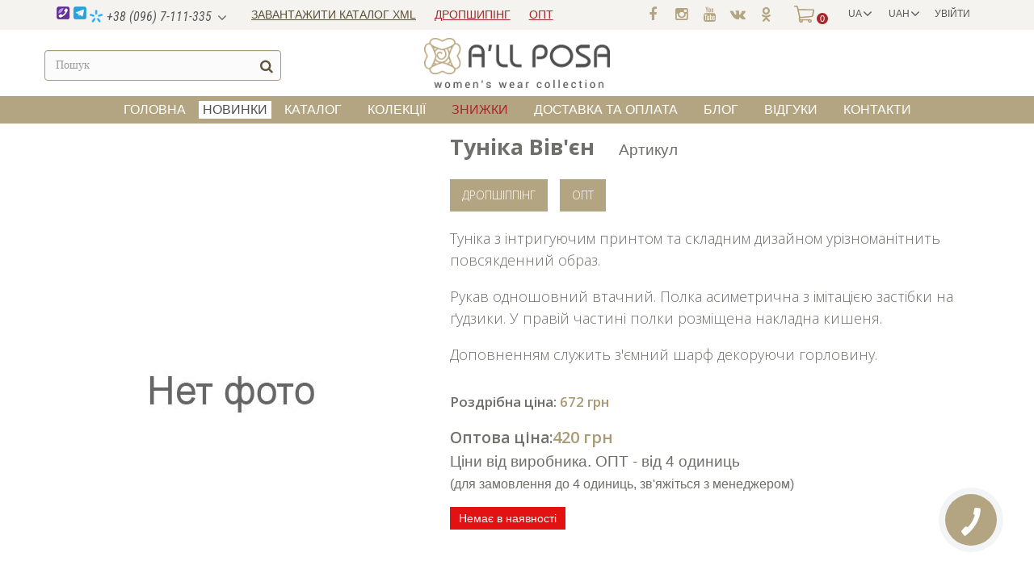

--- FILE ---
content_type: text/html; charset=utf-8
request_url: https://allposa.com/uk/arkhiv-tovariv/1714-tunika-viv-yen.html
body_size: 14011
content:
<!DOCTYPE HTML> <!--[if lt IE 7]><html class="no-js lt-ie9 lt-ie8 lt-ie7" lang="uk-UA"><![endif]--> <!--[if IE 7]><html class="no-js lt-ie9 lt-ie8 ie7" lang="uk-UA"><![endif]--> <!--[if IE 8]><html class="no-js lt-ie9 ie8" lang="uk-UA"><![endif]--> <!--[if gt IE 8]><html class="no-js ie9" lang="uk-UA"><![endif]--><html lang="uk-UA"><head prefix="og: http://ogp.me/ns# fb: http://ogp.me/ns/fb# product: http://ogp.me/ns/product#"><meta charset="utf-8"/><title>Туніка Вів&#039;єн - TM ALL POSA</title><meta name="description" content="Туніка з інтригуючим принтом та складним дизайном урізноманітнить повсякденний образ. Рукав одношовний втачний. Полка асиметрична з імітацією застібки на ґудзики. У правій частині полки розміщена накладна кишеня. Доповненням служить з&#039;ємний шарф декоруючи горловину."/><meta name="author" content="All Posa"><meta name="generator" content="ITKIN.studio"><meta name="robots" content="index,follow"/><meta name="viewport" content="width=device-width, minimum-scale=0.25, maximum-scale=1.6, initial-scale=1.0"/><meta name="p:domain_verify" content="a4734e0dd320967273f91b1c8b4f084c"/><meta name="apple-mobile-web-app-capable" content="yes"/><meta name="yandex-verification" content="1319e956659f20a6"/><meta name="google-site-verification" content="J1NdJruNoI8SR3L0N22Tqsa_sIkZ27X0GCxyL33RVW0"/><meta name="it-rating" content="it-rat-b881c007663ec806c178c925d8dd8e36"/><meta name="msvalidate.01" content="B673B28BC5323FBF2FD616AA339B97D8"/><meta name="mobile-web-app-capable" content="yes"><meta name="msapplication-TileColor" content="#aa9a73"><meta name="msapplication-navbutton-color" content="#aa9a73"><meta name="apple-mobile-web-app-status-bar-style" content="#aa9a73"><meta name="theme-color" content="#aa9a73"><meta property="fb:admins" content="100013866842436"/><meta property="fb:app_id" content="190312275242611"/><meta property="product:brand" content="ALL POSA"><meta property="profile:gender" content="female"><meta property="og:site_name" content="allposa.com"><meta property="og:locale" content="uk_UA"/><meta property="og:locale:alternate" content="ru_RU"/><meta property="og:url" content="https://allposa.com/uk/arkhiv-tovariv/1714-tunika-viv-yen.html"/><meta property="og:image:type" content="image/jpeg" /><meta property="og:type" content="product"><meta property="product:availability" content="Out of stock"><meta property="product:condition" content="new"><meta property="product:price:amount" content="420 грн"><meta property="product:price:currency" content="UAH"><meta property="og:title" content="Туніка Вів&#039;єн" /><meta property="og:description" content=" Туніка з інтригуючим принтом та складним дизайном урізноманітнить повсякденний образ. Рукав одношовний втачний. Полка асиметрична з імітацією застібки на ґудзики. У правій частині полки розміщена накладна кишеня. Доповненням служить з'ємний шарф декоруючи горловину. " /><meta property="og:image" content="https://allposa.com/img/p/uk-default-large_default.jpg" /><meta property="og:image:alt" content="Туніка Вів&#039;єн - TM ALL POSA" /><meta property="og:image:width" content="1200" /><meta property="og:image:height" content="1800" /><meta name="twitter:card" content="summary" /><meta name="twitter:site" content="@all_posa" /><meta name="twitter:title" content="Туніка Вів&#039;єн" /><meta name="twitter:description" content=" Туніка з інтригуючим принтом та складним дизайном урізноманітнить повсякденний образ. Рукав одношовний втачний. Полка асиметрична з імітацією застібки на ґудзики. У правій частині полки розміщена накладна кишеня. Доповненням служить з'ємний шарф декоруючи горловину. " /><meta name="twitter:image" content="https://allposa.com/img/p/uk-default-large_default.jpg" /><meta name="twitter:image:alt" content="Туніка Вів&#039;єн" /><link rel="icon" type="image/vnd.microsoft.icon" href="/img/favicon.ico?1591344940"/><link rel="shortcut icon" type="image/x-icon" href="/img/favicon.ico?1591344940"/><link rel="profile" href="https://microformats.org/profile/hcard" /><link rel="manifest" href="https://allposa.com/sp-push-manifest.json"><link rel="stylesheet" href="https://maxcdn.bootstrapcdn.com/font-awesome/4.5.0/css/font-awesome.min.css"><link rel="canonical" href="https://allposa.com/uk/"><link rel="alternate" hreflang="uk" href="https://allposa.com/uk/arkhiv-tovariv/1714-tunika-viv-yen.html"><link rel="alternate" hreflang="uk-UA" href="https://allposa.com/uk/arkhiv-tovariv/1714-tunika-viv-yen.html"><link rel="alternate" hreflang="ru" href="https://allposa.com/ru/arkhiv-tovarov/1714-tunika-viven.html"><link rel="alternate" hreflang="ru-RU" href="https://allposa.com/ru/arkhiv-tovarov/1714-tunika-viven.html"><script type="text/javascript">var CUSTOMIZE_TEXTFIELD = 1;
var FancyboxI18nClose = 'Закрити';
var FancyboxI18nNext = 'Далі';
var FancyboxI18nPrev = 'Назад';
var PS_CATALOG_MODE = false;
var ajax_allowed = true;
var ajaxsearch = true;
var allowBuyWhenOutOfStock = false;
var attribute_anchor_separator = '-';
var attributesCombinations = [{"id_attribute":"21","id_attribute_group":"2","attribute":"54","group":"rozmir"},{"id_attribute":"46","id_attribute_group":"4","attribute":"khaki","group":"kolir"},{"id_attribute":"22","id_attribute_group":"2","attribute":"56","group":"rozmir"}];
var availableLaterValue = '';
var availableNowValue = '';
var baseDir = 'https://allposa.com/';
var baseUri = 'https://allposa.com/';
var blocksearch_type = 'top';
var combinations = {"13139":{"attributes_values":{"4":"\u0445\u0430\u043a\u0456","2":"54"},"attributes":[46,21],"price":672,"specific_price":false,"ecotax":0,"weight":0,"quantity":0,"reference":"","unit_impact":0,"minimal_quantity":"1","date_formatted":"","available_date":"","id_image":-1,"list":"'46','21'"},"13140":{"attributes_values":{"4":"\u0445\u0430\u043a\u0456","2":"56"},"attributes":[46,22],"price":672,"specific_price":false,"ecotax":0,"weight":0,"quantity":0,"reference":"","unit_impact":0,"minimal_quantity":"1","date_formatted":"","available_date":"","id_image":-1,"list":"'46','22'"}};
var combinationsFromController = {"13139":{"attributes_values":{"4":"\u0445\u0430\u043a\u0456","2":"54"},"attributes":[46,21],"price":672,"specific_price":false,"ecotax":0,"weight":0,"quantity":0,"reference":"","unit_impact":0,"minimal_quantity":"1","date_formatted":"","available_date":"","id_image":-1,"list":"'46','21'"},"13140":{"attributes_values":{"4":"\u0445\u0430\u043a\u0456","2":"56"},"attributes":[46,22],"price":672,"specific_price":false,"ecotax":0,"weight":0,"quantity":0,"reference":"","unit_impact":0,"minimal_quantity":"1","date_formatted":"","available_date":"","id_image":-1,"list":"'46','22'"}};
var contentOnly = false;
var currency = {"id":1,"name":"\u0413\u0440\u0438\u0432\u043d\u0430","iso_code":"UAH","iso_code_num":"980","sign":"\u0433\u0440\u043d","blank":"1","conversion_rate":"1.000000","deleted":"0","format":"2","decimals":"0","active":"1","prefix":"","suffix":" \u0433\u0440\u043d","id_shop_list":null,"force_id":false};
var currencyBlank = 1;
var currencyFormat = 2;
var currencyRate = 1;
var currencySign = 'грн';
var currentDate = '2026-02-03 09:00:24';
var customerGroupWithoutTax = true;
var customizationFields = false;
var customizationId = null;
var customizationIdMessage = '№ кастомізації';
var default_eco_tax = 0;
var delete_txt = 'Видалити';
var displayDiscountPrice = '0';
var displayList = false;
var displayPrice = 1;
var doesntExist = 'Такої комбінації не існує для цього товару. Виберіть інший товар.';
var doesntExistNoMore = 'Наразі товар відсутній';
var doesntExistNoMoreBut = 'з такими атрибутами, але є з іншими.';
var ecotaxTax_rate = 0;
var fieldRequired = 'Заповніть усі необхідні поля, потім збережіть налаштування.';
var freeProductTranslation = 'Безкоштовно!';
var freeShippingTranslation = 'Безкоштовна доставка!';
var generated_date = 1770102024;
var groupReduction = 0;
var hasDeliveryAddress = false;
var highDPI = false;
var idDefaultImage = 0;
var id_lang = 2;
var id_product = 1714;
var img_dir = 'https://allposa.com/themes/allposa/img/';
var img_prod_dir = 'https://allposa.com/img/p/';
var img_ps_dir = 'https://allposa.com/img/';
var instantsearch = false;
var isGuest = 0;
var isLogged = 0;
var isMobile = false;
var jqZoomEnabled = false;
var maxQuantityToAllowDisplayOfLastQuantityMessage = 0;
var minimalQuantity = 1;
var noTaxForThisProduct = true;
var oosHookJsCodeFunctions = [];
var page_name = 'product';
var placeholder_blocknewsletter = 'Введіть Ваш e-mail';
var priceDisplayMethod = 1;
var priceDisplayPrecision = 0;
var productAvailableForOrder = false;
var productBasePriceTaxExcl = 672;
var productBasePriceTaxExcluded = 672;
var productBasePriceTaxIncl = 672;
var productHasAttributes = true;
var productPrice = 672;
var productPriceTaxExcluded = 0;
var productPriceTaxIncluded = 0;
var productPriceWithoutReduction = 672;
var productReference = '100088';
var productShowPrice = true;
var productUnitPriceRatio = 0;
var product_fileButtonHtml = 'Обрати файл';
var product_fileDefaultHtml = 'Не вибрано жодного файлу';
var product_specific_price = [];
var qty_aviable = 'доступно';
var qty_unaviable = 'Немає в наявності !';
var quantitiesDisplayAllowed = false;
var quantityAvailable = 0;
var quickView = false;
var reduction_percent = 0;
var reduction_price = 0;
var removingLinkText = 'видалити цей товар з мого кошику';
var roundMode = 2;
var search_url = 'https://allposa.com/uk/search';
var specific_currency = false;
var specific_price = 0;
var static_token = '2f0a0cc022811b63124018a74d2d1af7';
var stock_management = 1;
var taxRate = 0;
var toBeDetermined = 'Має бути визначеним';
var token = '2f0a0cc022811b63124018a74d2d1af7';
var upToTxt = 'до';
var uploading_in_progress = 'Завантаження триває, будь ласка, зачекайте...';
var usingSecureMode = true;</script> <script src="/js/jquery/jquery-1.11.0.min.js"></script> <script src="/js/jquery/jquery-migrate-1.2.1.min.js"></script> <script src="/js/jquery/plugins/jquery.easing.js"></script> <script src="/js/tools.js"></script> <script src="/themes/allposa/js/global.js"></script> <script src="/themes/allposa/js/autoload/10-bootstrap.min.js"></script> <script src="/themes/allposa/js/autoload/15-jquery.total-storage.min.js"></script> <script src="/themes/allposa/js/autoload/15-jquery.uniform-modified.js"></script> <script src="/js/jquery/plugins/fancybox/jquery.fancybox.js"></script> <script src="/js/jquery/plugins/jquery.idTabs.js"></script> <script src="/js/jquery/plugins/jquery.scrollTo.js"></script> <script src="/js/jquery/plugins/jquery.serialScroll.js"></script> <script src="/js/jquery/plugins/bxslider/jquery.bxslider.js"></script> <script src="/themes/allposa/js/product.js"></script> <script src="/themes/allposa/js/modules/blockcart/ajax-cart.js"></script> <script src="/themes/allposa/js/tools/treeManagement.js"></script> <script src="/themes/allposa/js/modules/blocknewsletter/blocknewsletter.js"></script> <script src="/js/jquery/plugins/autocomplete/jquery.autocomplete.js"></script> <script src="/themes/allposa/js/modules/blocksearch/blocksearch.js"></script> <script src="/themes/allposa/js/modules/blocktopmenu/js/hoverIntent.js"></script> <script src="/themes/allposa/js/modules/blocktopmenu/js/superfish-modified.js"></script> <script src="/themes/allposa/js/modules/blocktopmenu/js/blocktopmenu.js"></script> <script src="/modules/themeszonecarousel/js/owl.carousel.min.js"></script> <script src="/modules/themeszonecarousel/js/script.js"></script> <script src="/themes/allposa/js/modules/mailalerts/mailalerts.js"></script> <script src="/modules/combi/combi.js"></script> <script src="/modules/lgcomments/views/js/store_widget.js"></script> <script src="/modules/lgcomments/views/js/form_review.js"></script> <script src="/modules/lgcomments/views/js/product_reviews.js"></script> <link rel="stylesheet" type="text/css" href="https://allposa.com/modules/elevatezoom/css/styles.css" /> <script type="text/javascript" src="https://allposa.com/modules/elevatezoom/js/jquery.elevatezoom.min.js"></script> <script type="text/javascript">var zoom_type = 'inner';
	var zoom_fade_in = 400;
    var zoom_fade_out = 550;
	var zoom_cursor_type = 'crosshair';
	var zoom_window_pos = 1;
	var zoom_scroll = true;
	var zoom_easing = true;
	var zoom_tint = false;
	var zoom_tint_color = '#333';
	var zoom_tint_opacity = 0.4;
    var zoom_lens_shape = 'square';
    var zoom_lens_size  = 150;</script> <script type="text/javascript">function applyElevateZoom(){
		var src = $('.thickbox.shown').attr('href');
		var bigimage = $('.fancybox.shown').attr('href'); 
		$('#bigpic').elevateZoom({
			zoomType: zoom_type,
			cursor: zoom_cursor_type,
			zoomWindowFadeIn: zoom_fade_in,
			zoomWindowFadeOut: zoom_fade_out,
			zoomWindowPosition: zoom_window_pos,
			scrollZoom: zoom_scroll,
			easing: zoom_easing,
			tint: zoom_tint,
			tintColour: zoom_tint_color,
			tintOpacity: zoom_tint_opacity,
			lensShape: zoom_lens_shape,
			lensSize: zoom_lens_size,
			zoomImage: bigimage	   });
	}

	$(document).ready(function(){
		applyElevateZoom();
		$('#color_to_pick_list').click(
			function(){
				restartElevateZoom();
			}
		);

		$('#color_to_pick_list').hover(
			function(){
				restartElevateZoom();
			}
		);


		$('#views_block li a').hover(
			function(){
			restartElevateZoom();
			}
		);
	});

	function restartElevateZoom(){
		$(".zoomContainer").remove();
		applyElevateZoom();
	}</script> <script src='https://www.google.com/recaptcha/api.js?onload=nar_onLoad&render=explicit' async defer></script> <script type="text/javascript">var nar_selector = "#contact [name=submitMessage]";
    var $nar_elem = null;

    function nar_findReElement() {
        if (nar_selector && !$nar_elem) {
            var $nar_elem = $(nar_selector);

            if (!$nar_elem.length) {
                return null;
            }
        }

        return $nar_elem;
    }</script> <script type="text/javascript">var nar_recaptcha = '<div id="nar-gre" class="g-recaptcha" data-sitekey="6LfQUWUUAAAAAGVNkmKatHEgSSJuU5vS0JoTdl5P" data-theme="light" data-size="normal"></div>';

    
        var nar_onLoad = function () {
            var $nar_elem = nar_findReElement();

            if ($nar_elem !== null) {
                $(nar_recaptcha).insertBefore($nar_elem);
                grecaptcha.render('nar-gre');
            }
        };</script><link rel="alternate" type="application/rss+xml" title="Туніка Вів&#039;єн - TM ALL POSA" href="https://allposa.com/modules/feeder/rss.php?id_category=25&amp;orderby=date_add&amp;orderway=desc" /><script type="text/javascript">var module_dir = "/modules/lgcomments/";
    var star_style = "plain";
    var star_color = "grey";
    var comment_tab = "1";
    var review_controller_name = "store-reviews";
    var review_controller_link = "https://allposa.com/uk/store-reviews?action=sendReview&ajax=1";
    var sliderblocks = "4";
    var send_successfull_msg = "Отзыв отправлен правильно.";
    var lgcomments_products_default_display = 5;
    var lgcomments_products_extra_display = 10;</script>  <script>(function(w,d,s,l,i){w[l]=w[l]||[];w[l].push({'gtm.start':new Date().getTime(),event:'gtm.js'});var f=d.getElementsByTagName(s)[0],j=d.createElement(s),dl=l!='dataLayer'?'&l='+l:'';j.async=true;j.src='https://www.googletagmanager.com/gtm.js?id='+i+dl;f.parentNode.insertBefore(j,f);})(window,document,'script','dataLayer','GTM-MZZ4M2B');</script> </head><body id="product" class="product product-1714 product-tunika-viv-yen category-25 category-arkhiv-tovariv hide-left-column hide-right-column lang_uk"> <noscript><iframe src="https://www.googletagmanager.com/ns.html?id=GTM-MZZ4M2B" height="0" width="0" style="display:none;visibility:hidden"></iframe></noscript><div id="fb-root"></div> <script>(function(d, s, id) {
	  var js, fjs = d.getElementsByTagName(s)[0];
	  if (d.getElementById(id)) return;
	  js = d.createElement(s); js.id = id;
	   
		js.src = 'https://connect.facebook.net/uk_UA/sdk.js#xfbml=1&version=v5.0';
	  	  fjs.parentNode.insertBefore(js, fjs);
	}(document, 'script', 'facebook-jssdk'));</script> <style>@import url("https://fonts.googleapis.com/css?family=Roboto+Condensed:300,300i,400,400i,600,700&subset=cyrillic");</style><style>@import url("https://fonts.googleapis.com/css?family=Open+Sans:300,300i,400,400i,600,700&subset=cyrillic,latin,latin-ext");</style><style>@import url("https://allposa.com/themes/allposa/css/tracking.css");</style><link rel="stylesheet" href="https://allposa.com/themes/allposa/cache/v_1838_5182d02bef29ac3988d085cc1a83831e_all.css" type="text/css" media="all"/><link rel="stylesheet" href="https://allposa.com/themes/allposa/cache/v_1838_7554f952e9df809c7fde749afc2a8f97_print.css" type="text/css" media="print"/><div id="page"><div class="body_overlay"></div><div class="header-container"><header id="header"><div class="nav"><div class="container"><div class="row"> <nav><div class="header_user_info"> <a class="login" href="https://allposa.com/uk/my-account" title="Log in to your customer account"> Увійти </a></div><div id="currencies-block-top"><form id="setCurrency" action="/uk/arkhiv-tovariv/1714-tunika-viv-yen.html" method="post"><div class="current"> <input type="hidden" name="id_currency" id="id_currency" value=""/> <input type="hidden" name="SubmitCurrency" value="" /> <span class="cur-label">Валюта :</span> <strong>UAH</strong></div><ul id="first-currencies" class="currencies_ul toogle_content"><li class="selected"> <a href="javascript:setCurrency(1);" rel="nofollow" title="Гривна (UAH)"> Гривна (UAH) </a></li><li > <a href="javascript:setCurrency(3);" rel="nofollow" title="Доллар (USD)"> Доллар (USD) </a></li><li > <a href="javascript:setCurrency(2);" rel="nofollow" title="Евро (EUR)"> Евро (EUR) </a></li></ul></form></div><div id="languages-block-top" class="languages-block"><div class="current"> <span>UA</span></div><ul id="first-languages" class="languages-block_ul toogle_content"><li > <a href="https://allposa.com/ru/arkhiv-tovarov/1714-tunika-viven.html" title="RU" rel="alternate" hreflang="ru"> <span>RU</span> </a></li><li class="selected"> <span>UA</span></li></ul></div><span class="shop-phone"> <i class="icon-phonee"></i><a class="header-phones" href="tel:380967111335"><img src="https://allposa.com/img/phone-icons/kievstar.png" class="phone_operator" alt="Kyivstar All Posa" title="Kyivstar All Posa"> +38 (096) 7-111-335</a><ul class="header-phones__list"><li style="display:none"><a href="tel:380957111335"><img src="https://allposa.com/img/phone-icons/vodafone.png" class="phone_operator" alt="Vofafone All Posa" title="Vodafone All Posa"></i> +38 (095) 7-111-335</a></li><li><a href="tel:380937111335"><img src="https://allposa.com/img/phone-icons/lifecell.png" class="phone_operator" alt="Life All Posa" title="Life All Posa"> +38 (093) 7-111-335</a></li></ul> </span><div class="header-opt-drop"><div class="download_catalog"><a href="https://allposa.com/uk/content/7-zavantazhiti-katalog-v-formati-xml">Завантажити каталог XML </a></div><div class="dropshipping"><a href="https://allposa.com/uk/content/5-zhenskaya-odezhda-dropshipping">ДРОПШИПІНГ</a></div><div class="dropshipping opt"><a href="https://allposa.com/uk/content/3-zhenskaya-odezhda-opt">ОПТ</a></div><div class="search-mobile__btn"></div></div><div id="cartblockhead"><div class="shopping_cart"> <a href="https://allposa.com/uk/quick-order" title="Перейти до кошика"> <span class="ajax_cart_quantity unvisible">0</span> <span class="ajax_cart_total unvisible"> </span> <span class="ajax_cart_no_product">0</span> </a><div class="cart_block block exclusive"><div class="block_content"><div class="cart_block_list"><p class="cart_block_no_products"> Немає товарів</p><div class="cart-prices"><div class="cart-prices-line last-line"> <span class="price cart_block_total ajax_block_cart_total">0 грн</span> <span>Всього:</span></div></div><p class="cart-buttons"> <a id="button_order_cart" class="btn btn-default button button-small" href="https://allposa.com/uk/quick-order" title="Перейти до кошика"> <span> Перейти до кошика <i class="icon-chevron-right right"></i> </span> </a></p></div></div></div></div></div><div id="layer_cart" class="header-top__cart-layer"><div class="cart-layer__top"> <span class="cross" title="Закрити вікно"></span><div class="title"> <i class="icon-check"></i>Товар додано до Вашого кошика</div></div><div class="cart-layer__inner"><div class="cart-layer__container"><p id="layer_cart_product_title"></p><div class="product-image-container layer_cart_img"></div><div class="button-container"> <a class="cart-layer__btn-to-cart" href="https://allposa.com/uk/quick-order" title="Перейти до кошика" rel="nofollow"> <span>Перейти до кошика</span> </a> <span class="cart-layer__continue continue" title="Продовжити покупки"> <span>Продовжити покупки</span> </span></div></div></div></div><div class="layer_cart_overlay"></div></nav><div class="social"><ul><li class="facebook"> <a class="_blank" href="https://www.facebook.com/allposacom/" target="_blank" rel="noopener" title="Группа TM ALL POSA Facebook"><span>Facebook</span></a></li><li class="instagram"> <a class="_blank" href="https://www.instagram.com/allposa.shop/" target="_blank" rel="noopener" title="Группа TM ALL POSA Instagram"><span>Instagram</span></a></li><li class="youtube"> <a class="_blank" href="https://www.youtube.com/channel/UCW_zMj7DAqStkQyo8dKMmSw" target="_blank" rel="noopener" title="Youtube канал TM ALL POSA"><span>Youtube</span></a></li><li class="vk"> <a class="_blank" href="https://vk.com/allposacom" target="_blank" rel="noopener" title="Группа TM ALL POSA VKontakte"><span>VKontakte</span></a></li><li class="odnoklassniki"> <a class="_blank" href="https://ok.ru/group/53371595587756" target="_blank" rel="noopener" title="Группа TM ALL POSA Odnoklassniki"><span>Odnoklassniki</span></a></li></ul></div></div></div></div><div class="header-middle"><div class="container"><div class="row"><div id="search_block_top" class="col-sm-3 clearfix"><form id="searchbox" method="get" action="//allposa.com/uk/search" > <input type="hidden" name="controller" value="search" /> <input type="hidden" name="orderby" value="position" /> <input type="hidden" name="orderway" value="desc" /> <input class="search_query form-control" type="text" id="search_query_top" name="search_query" placeholder="Пошук" value="" /> <button type="submit" name="submit_search" class="btn btn-default button-search"> <span>Пошук</span> </button></form><div class="searchbox_close"></div></div><div id="header_logo" class="col-sm-6 clearfix"> <a href="https://allposa.com/"> <img class="logo img-responsive" src="https://allposa.com/img/allposa-logo-1495725701.jpg" alt="TM ALL POSA" title="TM ALL POSA" width="1068" height="289"/> </a></div><div id="header_user" ><ul id="header_nav"><li id="shopping_cart"> <a href="https://allposa.com/uk/quick-order" title="Перейти до кошика" rel="nofollow">Кошик: <span class="ajax_cart_quantity hidden">0</span> <span class="ajax_cart_product_txt hidden">Товар</span> <span class="ajax_cart_product_txt_s hidden">Товари</span> <span class="ajax_cart_total hidden"> </span> <span class="ajax_cart_no_product">(порожній)</span> </a></li><li id="your_account"><a href="https://allposa.com/uk/my-account" title="Переглянути обліковий запис покупця" rel="nofollow">Your Account</a></li></ul><p id="header_user_info"> Ласкаво просимо <a href="https://allposa.com/uk/my-account" title="Увійти до Вашого профілю клієнта" class="login" rel="nofollow">Увійти</a></p></div></div></div></div><div id="block_top_menu" class="sf-contener clearfix col-lg-12"><div class="cat-title">МЕНЮ</div><ul class="sf-menu clearfix menu-content"><li><a href="/" title="Головна">Головна</a></li><li><a href="https://allposa.com/uk/20-novynky-zhinochoho-odyahu-optom" title="новинки">новинки</a></li><li><a href="https://allposa.com/uk/5-kataloh-zhinochoho-odyahu" title="Каталог">Каталог</a><ul><li><a href="https://allposa.com/uk/20-novynky-zhinochoho-odyahu-optom" title="новинки">новинки</a></li><li><a href="https://allposa.com/uk/33-khity-prodazhiv-zhinochoho-odyahu-optom" title="хіти продаж">хіти продаж</a></li><li><a href="https://allposa.com/uk/7-kupyty-zhinochi-bluzki-optom" title="блуза">блуза</a></li><li><a href="https://allposa.com/uk/9-kupyty-zhinochi-zhaketi-optom" title="жакети">жакети</a></li><li><a href="https://allposa.com/uk/10-kupyty-zhinochi-zhileti-optom" title="жилети">жилети</a></li><li><a href="https://allposa.com/uk/6-kupyty-zhinochi-sukni-optom" title="сукні">сукні</a></li><li><a href="https://allposa.com/uk/11-kupyty-zhinochi-napivpalto-optom" title="напівпальто">напівпальто</a></li><li><a href="https://allposa.com/uk/14-kupyty-zhinochi-sarafani-optom" title="сарафани">сарафани</a></li><li><a href="https://allposa.com/uk/15-kupyty-zhinochi-tuniki-optom" title="туніки">туніки</a></li><li><a href="https://allposa.com/uk/16-kupyty-zhinochi-kostyumi-optom" title="костюми">костюми</a></li><li><a href="https://allposa.com/uk/47-spidnici" title="спідниці">спідниці</a></li><li><a href="https://allposa.com/uk/17-kupyty-zhinochi-bryuki-optom" title="брюки">брюки</a></li><li><a href="https://allposa.com/uk/18-kupyty-zhinochi-kofti-optom" title="кофти">кофти</a></li><li><a href="https://allposa.com/uk/22-kupyty-zhinochi-palto-optom" title="пальто">пальто</a></li><li><a href="https://allposa.com/uk/23-kupyty-zhinochi-kurtki-optom" title="куртки">куртки</a></li><li><a href="https://allposa.com/uk/24-kupyty-zhinochi-kardigani-optom" title="кардигани">кардигани</a></li><li><a href="https://allposa.com/uk/28-kupyty-zhinochi-vitrovki-optom" title="вітровки">вітровки</a></li><li><a href="https://allposa.com/uk/29-kupyty-zhinochi-plasshi-optom" title="плащі">плащі</a></li><li><a href="https://allposa.com/uk/30-kupyty-zhinochi-sorochki-optom" title="сорочки">сорочки</a></li><li><a href="https://allposa.com/uk/31-kupyty-zhinochi-kombinezony-optom" title="комбинезон">комбинезон</a></li><li><a href="https://allposa.com/uk/54-svitshoti" title="світшоти">світшоти</a></li><li><a href="https://allposa.com/uk/56-golfi" title="гольфи">гольфи</a></li></ul></li><li><a href="https://allposa.com/uk/3-kolektsiyi-zhinochoho-odyahu" title="Колекції">Колекції</a><ul><li><a href="https://allposa.com/uk/19-litnya-kolekciya-zhinochogo-odyagu" title="літня колекція">літня колекція</a></li><li><a href="https://allposa.com/uk/52-kolekciya-verkhnogo-odyagu" title="колекція верхнього одягу">колекція верхнього одягу</a></li><li><a href="https://allposa.com/uk/12-vesnyana-kolekciya-zhinochogo-odyagu" title="весняна колекція">весняна колекція</a></li><li><a href="https://allposa.com/uk/21-kolekciya-osin-zima" title="колекція осінь-зима">колекція осінь-зима</a></li><li><a href="https://allposa.com/uk/13-molodizhna-kolektsiya-zhinochoho-odyahu" title="молодіжна колекція">молодіжна колекція</a></li><li><a href="https://allposa.com/uk/8-novorichna-kolekciya" title="новорічна колекція">новорічна колекція</a></li></ul></li><li><a href="/prices-drop" title="Знижки">Знижки</a></li><li><a href="https://allposa.com/uk/content/1-dostavka-i-oplata" title=" Доставка та оплата"> Доставка та оплата</a></li><li><a href="/blog" title="Блог">Блог</a></li><li><a href="/store-reviews" title="Відгуки">Відгуки</a></li><li><a href="https://allposa.com/uk/content/2-contact-allposa" title="Контакти">Контакти</a></li></ul></div> </header></div><div class="columns-container"><div id="slider_row" class="row"></div><div id="columns" class="container"><ol class="breadcrumb clearfix " itemscope itemtype="http://schema.org/BreadcrumbList"><li class="home" itemprop="itemListElement" itemscope itemtype="http://schema.org/ListItem"> <a href="https://allposa.com/" title="Повернутися на головну" itemprop="item"> <span itemprop="name"><i class="icon-home"></i> Home</span> </a><meta itemprop="position" content="1"></li><li itemprop="itemListElement" itemscope itemtype="http://schema.org/ListItem"> <a href="https://allposa.com/uk/25-arkhiv-tovariv" itemprop="item"> <span itemprop="name">Архів товарів</span> </a><meta itemprop="position" content="2"></li><li itemprop="itemListElement" itemscope itemtype="http://schema.org/ListItem"> <span itemprop="name">Туніка Вів'єн</span><meta itemprop="position" content="3"></li></ol><div class="home-content"><div id="center_column" class="center_column col-xs-12 col-sm-12"><div style="display:none;"></div><div ><div class="primary_block row b1c-good"><div class="pb-left-column col-xs-12 col-sm-6 col-md-5"><div class="mobile_photo_view"><div id="owl_mobile"></div></div><div id="image-block" class="clearfix"> <span id="view_full_size"> <img src="https://allposa.com/img/p/uk-default-large_default.jpg" id="bigpic" alt="Туніка Вів&#039;єн" title="Туніка Вів&#039;єн" width="422" height="633" loading="lazy"/> <span class="span_link">Збільшити для перегляду</span> </span></div><div class="fb-like" style="padding:0 5px" data-href="https://www.facebook.com/allposacom/" data-width="" data-layout="button_count" data-action="like" data-size="small" data-show-faces="false" data-share="true"></div></div><div class="pb-center-column col-xs-12 col-sm-6 col-md-7"><div class="product-name__block"><h1 class="b1c-name fn">Туніка Вів&#039;єн</h1><p id="product_reference"> <label>Артикул </label> <span class="editable" content="100088"></span></p></div><div class="product-opt-drop__btn"> <a href="https://allposa.com/uk/content/5-zhenskaya-odezhda-dropshipping">Дропшіппінг</a> <a href="https://allposa.com/uk/content/3-zhenskaya-odezhda-opt">Опт</a></div><div id="short_description_block"><div id="short_description_content" class="rte align_justify"><p>Туніка з інтригуючим принтом та складним дизайном урізноманітнить повсякденний образ.</p><p>Рукав одношовний втачний. Полка асиметрична з імітацією застібки на ґудзики. У правій частині полки розміщена накладна кишеня.</p><p>Доповненням служить з'ємний шарф декоруючи горловину.</p></div></div><div id="pricerozn"><span>Роздрібна ціна:</span> 672 грн</div><div id="priceword"> Оптова ціна:<p class="our_price_display"> <span id="our_price_display_1"><span class="price">420 грн</span></span></p></div><div class="content_prices clearfix"><div><p id="reduction_percent" style="display:none;"> <span id="reduction_percent_display"></span></p><p id="reduction_amount" style="display:none"> <span id="reduction_amount_display"></span></p><p id="old_price" class="hidden"> <span class="price sale-price">420 грн</span></p></div><div class="clear"></div></div><div class="titleopt">Ціни від виробника. ОПТ - від 4 одиниць<br/><span>(для замовлення до 4 одиниць, зв&#039;яжіться з менеджером)</span></div><div id="table_of_size"></div><div class="table_block__modal"><div class="table_block_close"></div><h4 class="size-info__title">Розміри жіночого одягу</h4><table class="table-size"><tbody><tr><th>Обхват грудей (см)</th><th>Обхват талії (см)</th><th>Обхват стегон (см)</th><th>Європа rus (см)</th></tr><tr><td>78-82</td><td>52-62</td><td>84-88</td><td>40</td></tr><tr><td>82-86</td><td>62-66</td><td>88-92</td><td>42</td></tr><tr><td>86-90</td><td>66-70</td><td>92-96</td><td>44</td></tr><tr><td>90-94</td><td>70-74</td><td>96-100</td><td>46</td></tr><tr><td>94-98</td><td>74-78</td><td>100-104</td><td>48</td></tr><tr><td>98-102</td><td>78-82</td><td>104-108</td><td>50</td></tr><tr><td>102-106</td><td>82-86</td><td>108-112</td><td>52</td></tr><tr><td>106-110</td><td>86-90</td><td>112-116</td><td>54</td></tr><tr><td>110-114</td><td>90-94</td><td>116-120</td><td>56</td></tr><tr><td>114-118</td><td>94-98</td><td>120-124</td><td>58</td></tr><tr><td>118-122</td><td>98-102</td><td>124-128</td><td>60</td></tr><tr><td>122-126</td><td>102-106</td><td>128-132</td><td>62</td></tr><tr><td>126-130</td><td>106-110</td><td>132-136</td><td>64</td></tr><tr><td>130-134</td><td>110-114</td><td>136-140</td><td>66</td></tr><tr><td>134-138</td><td>114-118</td><td>140-144</td><td>68</td></tr></tbody></table><p class="size-info__subtitle size-info__subtitle--size text-center">Як правильно знімати мірки:</p><div class="text-center"><img loading="lazy" width=180 height=353 src="/img/image_table_of_sizes.jpg" alt="Як правильно знімати мірки" title="Як правильно знімати мірки" class="size-info__media"></div><p class="size-info__subtitle">1 - Зріст</p><p class="size-info__text">вимірюємо по прямій лінії від маківки до п&#039;ят, стоячи без взуття, ступні разом.</p><p class="size-info__subtitle">2 - Обхват грудей</p><p class="size-info__text">вимірюємо горизонтально по виступаючих точках грудей навколо тіла.</p><p class="size-info__subtitle">3 - Обхват талії</p><p class="size-info__text">вимірюємо горизонтально в найбільш вузькому місці тулуба.</p><p class="size-info__subtitle">4 - Обхват стегон</p><p class="size-info__text">вимірюємо горизонтально по самим виступаючим місцях сідниць.</p><p class="size-info__subtitle">5 - Довжина по боковому шву</p><p class="size-info__text">вимірюємо вздовж стегон, oт талії до п&#039;ят.</p><p class="size-info__text last"><strong>Порада:</strong> якщо ваш розмір знаходиться на кордоні двох розмірів і ви сумніваєтеся у виборі - зверніться за консультацією до наших менеджерів.</p></div> <span class="availability"> <span class="label-danger">Немає в наявності</span> </span><p class="warning_inline" id="last_quantities" style="display: none" >Увага: Остання одиниця!</p><div id="oosHook"></div><div class="comment_anchor_content"></div></div><div class="pb-right-column col-xs-12 col-md-7"><form id="buy_block" action="https://allposa.com/uk/cart" method="post"><p class="hidden"> <input type="hidden" name="token" value="2f0a0cc022811b63124018a74d2d1af7" /> <input type="hidden" name="id_product" value="1714" id="product_page_product_id" /> <input type="hidden" name="add" value="1" /> <input type="hidden" name="id_product_attribute" id="idCombination" value="" /></p><div class="box-info-product"><div class="product_attributes clearfix b1c-good"><div id="attributes"><fieldset class="attribute_fieldset"><div class="attributes__combi combi"><div class="attributes__item"></div><div class="attributes__item"></div></div><link rel="stylesheet" href="/js/jquery/plugins/growl/jquery.growl.css" type="text/css" media="all"> <script type="text/javascript" src="/js/jquery/plugins/growl/jquery.growl.js" ></script> <script>$(document).on('keyup', 'input[name=qty]', function(e){
	if (parseInt($(this).val())>parseInt($(this).attr('max'))) {
		$.growl.error({
			title: qty_unaviable,
            size: "medium",
            message: qty_aviable+': '+$(this).attr('max'),
        });
		$(this).val($(this).attr('max'))
	}
});</script> </fieldset></div><p id="minimal_quantity_wanted_p" style="display: none;"> Найменша кількість товару для замовлення є <b id="minimal_quantity_label">1</b></p></div><div class="box-cart-bottom"><div class="unvisible"><div id="add_to_cart" class="buttons_bottom_block no-print"> <a class="product__add-to-cart" href="#">Купити</a> <input type="button" class="b1c" value="Купити за 1 клік"></div></div></div><div class="callback" style="clear: both;"> <a href="" id="callback-call" class="exclusive_large" title="Заказать звонок">Зворотний дзвінок</a></div></div></form></div></div> <section class="page-product-box"><h2 class="page-product-heading">Характеристики</h3><table class="table-data-sheet"><tr class="odd"><td>Сезон</td><td>осінь-зима</td></tr><tr class="even"><td>Назва моделі</td><td>Вивьен</td></tr><tr class="odd"><td>Категорія</td><td>туніка</td></tr><tr class="even"><td>Розміри</td><td>52-62</td></tr><tr class="odd"><td>Стиль</td><td>повсякденний</td></tr><tr class="even"><td>Зріст моделі</td><td>168 см</td></tr><tr class="odd"><td>Довжина рукава</td><td>62 см.</td></tr><tr class="even"><td>Тип тканини</td><td>ангора софт</td></tr><tr class="odd"><td>Довжина виробу по спинці</td><td>р. 52, 54 - 74 см; р. 56, 58 - 75,5 см; р. 60, 62 - 77 см.</td></tr><tr class="even"><td>Колір</td><td>хакі</td></tr></table> </section> <section class="page-product-box"> <section id="lgcomment" class="page-product-box"><h2 class="idTabHrefShort page-product-heading">Отзывы</h3><div id="form_review_popup" style="/*display: none;*/"><p class="form-review-message"> <a href="https://allposa.com/uk/authentication"> <i class="icon-sign-in"></i> Пожалуйста, войдите в личный кабинет или зарегистрируйтесь, чтобы оставить отзыв </a></p></div><div id="form_review_popup" style="display: none;"><p class="form-review-message"> <a href="https://allposa.com/uk/authentication"> <i class="icon-sign-in"></i> Пожалуйста, войдите, чтобы оставить отзыв </a></p></div> </section> </section><link rel="stylesheet" type="text/css" href="https://allposa.com/callback/callback.css" media='screen'/> <script src='https://allposa.com/callback/jquery.simplemodal.js'></script> <script src='https://allposa.com/callback/callback.js'></script> <script src="/buyme/js/buyme.js" charset="utf-8"></script> <script src="/pending/js/pending.js" charset="utf-8"></script> </div></div></div></div></div><div class="footer-container"> <footer id="footer" class="container"><div class="row footer_main_block"> <section id="block_contact_infos" class="footer-block col-xs-12 col-sm-4"><div><h3 class="page-footer__heading">Контакти магазину</h3> <span class="vcard" itemscope itemtype="https://schema.org/Organization"><ul class="toggle-footer"><li>Виробник жіночого одягу size plus</li><li class="p-org org" itemprop="name">TM ALL POSA</li><li class="adr" itemprop="address" itemscope itemtype="https://schema.org/PostalAddress"> <span class="locality" itemprop="addressLocality">Україна, Харків</span> <span style="display:none" class="street-address" itemprop="streetAddress">вул. Киргизька</span> <span itemprop="email"><a class="contact-email email" href="/cdn-cgi/l/email-protection#4f2e23233f203c2e613c27203f0f28222e2623612c2022"><span class="__cf_email__" data-cfemail="44252828342b37256a372c2b34042329252d286a272b29">[email&#160;protected]</span></a></span></li><li class="footer_phones"> <a class="p-tel tel" href="tel:380967111335"><span itemprop="telephone">+38 (096) 7111335</span></a><br> <a class="p-tel tel" href="tel:380937111335"><span itemprop="telephone">+38 (093) 7111335</span></a></li><li><div class="social"><ul><li class="facebook"> <a class="_blank" href="https://www.facebook.com/allposacom/" target="_blank" rel="noopener" title="Group TM ALL POSA Facebook"><span>Facebook</span></a></li><li class="instagram"> <a class="_blank" href="https://www.instagram.com/allposa.shop/" target="_blank" rel="noopener" title="Group TM ALL POSA Instagram"><span>Instagram</span></a></li><li class="youtube"> <a class="_blank" href="https://www.youtube.com/channel/UCW_zMj7DAqStkQyo8dKMmSw" target="_blank"rel="noopener" title="YouTube Channel TM ALL POSA"><span>Youtube</span></a></li><li class="vk" style="display:none"> <a class="_blank" href="https://vk.com/allposacom" target="_blank" rel="noopener" title="Group TM ALL POSA VKontakte"><span>VKontakte</span></a></li><li class="odnoklassniki" style="display:none"> <a class="_blank" href="https://ok.ru/group/53371595587756" target="_blank" rel="noopener" title="Group TM ALL POSA Odnoklassniki"><span>Odnoklassniki</span></a></li></ul></div></li></ul> </span></div> </section><section class="footer-block col-xs-12 col-sm-3" id="block_various_links_footer"><h3 class="page-footer__heading">Iнформація</h3><ul class="toggle-footer"><li class="page-footer__item"> <a class="page-footer__link" href="/new-products" alt="Новинки" title="Новинки" >Новинки</a></li><li class="page-footer__item"> <a class="page-footer__link" href="/prices-drop" alt="Акції та знижки" title="Акції та знижки" >Акції та знижки</a></li><li class="page-footer__item"> <a class="page-footer__link" href="/content/5-zhenskaya-odezhda-dropshipping" alt="Дропшиппінг" title="Дропшиппінг" >Дропшиппінг</a></li><li class="page-footer__item"> <a class="page-footer__link" href="/content/3-zhenskaya-odezhda-opt" alt="Оптовикам" title="Оптовикам" >Оптовикам</a></li><li class="page-footer__item"> <a class="page-footer__link" href="/content/1-dostavka-i-oplata" alt="Доставка і оплата" title="Доставка і оплата" >Доставка і оплата</a></li><li class="page-footer__item"> <a class="page-footer__link" href="/blog" alt="Блог" title="Блог" >Блог</a></li><li class="page-footer__item"> <a class="page-footer__link" href="/content/4-about-us" alt="Про компанію" title="Про компанію" >Про компанію</a></li><li class="page-footer__item"> <a class="page-footer__link" href="/content/2-contact-allposa" alt="Контакти" title="Контакти" >Контакти</a></li><li class="page-footer__item"> <a class="page-footer__link" href="/sitemap" alt="Карта сайту" title="Карта сайту" >Карта сайту</a></li><li class="page-footer__item"> <a class="page-footer__link" href="https://allposa.com/uk/content/6-politika-konfidencijnosti-ta-zakhistu-personalnikh-danikh" alt="Політика конфіденційності та захисту персональних даних" title="Політика конфіденційності та захисту персональних даних" >Політика конфіденційності та захисту персональних даних</a></li></ul> </section><section id="block_about_us" class="footer-block col-xs-12 col-sm-5"><h3 class="page-footer__heading">Про нас</h3><div class="text">Стильний та сучасний жіночий одяг великих розмірів size+ від фабричного українського виробника TM ALL POSA. Працюючи над новими моделями, ми враховуємо думки та побажання наших покупців. Співпраця за системою дропшіппінг. Оптові замовлення. Роздрібні покупки.</div> </section><div id="newsletter_block_left" class="block"><div class="titlenewsletter">Підпишіться та отримайте найцікавіші акції, знижки та новини!</div><div class="block_content"><form action="//allposa.com/uk/" method="post"><div class="form-group" > <input class="inputNew form-control grey newsletter-input" id="newsletter-input" type="text" name="email" size="18" value="Введіть Ваш e-mail" /> <button type="submit" name="submitNewsletter" class="btn btn-default button button-small"> <span>Підписатися</span> </button> <input type="" name="action" value="0" /></div></form></div></div></div><div class="copywrap"><div class="copyright">@ 2001 - 2026 Інтернет-магазин ALL POSA</div><div id="itkin_copyright"> <span class="create"> <span class="text"></span><span class="blank"> - </span><a href="https://ITKIN.studio" target="_blank" rel="noopener" title="Сайт розроблений ITKIN.studio" alt="Сайт розроблений ITKIN.studio">ITKIN.studio</a> </span></div></div> </footer></div></div> <script data-cfasync="false" src="/cdn-cgi/scripts/5c5dd728/cloudflare-static/email-decode.min.js"></script><script type='text/javascript' src='https://allposa.com/callback/jquery.simplemodal.js'></script> <script type='text/javascript' src='https://allposa.com/callback/callback.js'></script> <div class="btn1 widget"> <a class="bingc-phone-button bingc-language-ru bingc-show" id="bingc-phone-button" style="bottom: 5%; right: 3%;"><div id="bingc-phone-button-tooltip" class="bingc-phone-button-tooltip bingc-phone-button-tooltip-bottom-left"> Зв&#039;язатися з нами <svg version="1.1" class="bingc-phone-button-arrow" xmlns="https://www.w3.org/2000/svg" xmlns:xlink="https://www.w3.org/1999/xlink" x="0px" y="0px" viewBox="0 0 18 14" enable-background="new 0 0 18 14" xml:space="preserve"> <polyline fill="#B3B3B3" points="0,0 20,20 0,20"></polyline> </svg></div> <svg class="bingc-phone-button-circle" version="1.1" xmlns="https://www.w3.org/2000/svg" xmlns:xlink="https://www.w3.org/1999/xlink" x="0px" y="0px" viewBox="0 0 100 100" enable-background="new 0 0 100 100" xml:space="preserve"><circle class="bingc-phone-button-circle-outside" cx="50" cy="50" r="50"></circle><circle class="bingc-phone-button-circle-inside" cx="50" cy="50" r="40"></circle></svg> <svg id="bingc-phone-button-icon-icon" class="bingc-phone-button-icon-icon bingc-phone-button-icon-show" version="1.1" xmlns="https://www.w3.org/2000/svg" xmlns:xlink="https://www.w3.org/1999/xlink" x="0px" y="0px" viewBox="0 0 17.544 25.215" enable-background="new 0 0 17.544 25.215" xml:space="preserve"> <path fill-rule="evenodd" clip-rule="evenodd" fill="#fff" d="M12.22,6.784c-0.135,0.871-1.654,4.073-2.084,4.89c-0.576,1.087-2.779,4.344-3.724,5.065l0,0l-0.775,0.532l-1.879-0.616L0,20.653l0.129,1.043l2.123,2.832l0.916,0.687c0,0,13.474-8.596,14.376-24.03c0,0-0.266-0.297-0.777-0.87L13.228,0l-1.16,0.454l-1.029,4.941l1.127,1.23"></path> </svg> </a></div><div class="btn2 widget2"></div><div class="popupbg" id="popupbg"></div><div class="popupe" id="popup"> <a href="https://www.facebook.com/allposacom" target="_blank" rel="noopener"class="linkes"><span class="popup_message facebook">Facebook</span><img class="popupe_img" src="https://allposa.com/img/social/icon-facebook.png" alt="Facebook All Posa" title="Facebook All Posa" loading="lazy" width=40 height=40></a> <a href="https://www.instagram.com/allposa.shop" class="linkes" target="_blank" rel="noopener"><span class="popup_message instagram">Instagram</span><img class="popupe_img" src="https://allposa.com/img/social/icon-instagram.png" alt="Instagram All Posa" title="Instagram All Posa" loading="lazy" width=40 height=40></a> <a href="viber://add?number=+380967111335" class="linkes" target="_blank" rel="noopener"><span class="popup_message viber">Viber</span><img class="popupe_img" src="https://allposa.com/img/social/icon-viber.png" alt="Viber All Posa" title="Viber All Posa" loading="lazy" width=40 height=40></a> <a href="https://m.me/allposacom" class="linkes" target="_blank" rel="noopener"><span class="popup_message messenger">Messenger</span><img class="popupe_img" src="https://allposa.com/img/social/icon-messenger.png" alt="Messenger All Posa" title="Messenger All Posa" loading="lazy" width=40 height=40></a></div><div class="widgete"><a href="tel:+380967111335" target="_blank" rel="noopener"></a></div><!--[if IE 8]> <script src="https://oss.maxcdn.com/libs/html5shiv/3.7.0/html5shiv.js"></script> <script src="https://oss.maxcdn.com/libs/respond.js/1.3.0/respond.min.js"></script> <![endif]--> <script>document.addEventListener('DOMContentLoaded', DOMready);
		function DOMready() { jQuery('#fb-page').append('<div class="fb-page" data-href="https://www.facebook.com/allposacom/" data-tabs="timeline" data-small-header="false" data-adapt-container-width="true" data-hide-cover="false" data-show-facepile="true"><blockquote cite="https://www.facebook.com/allposacom/" class="fb-xfbml-parse-ignore"><a href="https://www.facebook.com/allposacom">{l s="Womens clothing from Ukrainian manufacturer TM ALL POSA"}</a></blockquote></div>'); }</script> <script charset="UTF-8" src="//cdn.sendpulse.com/js/push/978a1b4833e41f7e58dec28cdda9b827_1.js" async></script>
</body></html>

--- FILE ---
content_type: text/css
request_url: https://allposa.com/themes/allposa/css/tracking.css
body_size: 1111
content:
@font-face{font-family:Muemo;src:url(../fonts/museo_sans_cyrillic_500.ttf) format("truetype");font-weight:400;font-style:normal}
#np-tracking{position:relative;width:200px;height:322px;text-align:center;background:#fff;padding:10px;box-shadow:0 2px 2px 0 rgba(0,0,0,0.24),0 0 2px 0 rgba(0,0,0,0.12);box-sizing:border-box;font-family:Muemo,sans-serif}
#np-first-state{position:relative;width:100%;height:100%}
#np-tracking-logo{position:relative;width:100%;height:25%;background:url(../img/np-logo.svg) no-repeat center;border-bottom:solid 1px rgba(177,185,193,0.5);margin-bottom:13%}
#np-title{display:block;width:100%;line-height:1.31;height:25%}
#np-title .np-h1{font-size:16px;font-weight:500;font-style:normal;font-stretch:normal;text-align:center;color:#6c737b;padding:0;margin:0;font-family:Muemo,sans-serif}
#np-warning-message{font-size:11px;height:19px;text-align:center;line-height:19px;background:url(../img/line.png) repeat-x 25% 75%;color:#ea5455}
#np-second-state{display:none;position:relative;width:100%;height:100%;text-align:center}
#np-status-icon{display:block;width:100%;height:25%;margin-bottom:14%}
#np-status-icon img{display:inline-block!important;padding:0!important}
#np-status-message{position:relative;width:100%;height:auto;font-size:14px;font-weight:500;font-style:normal;font-stretch:normal;padding-left:25px;padding-right:25px;line-height:1.29;text-align:center;color:#6c737b;margin-bottom:5px;box-sizing:border-box}
.np-track-mini-logo{position:relative;width:100%;height:45px;background:url(../img/np-logo.png) no-repeat center;background-size:26px}
.np-line-right{position:absolute;width:70px;height:26px;top:9px;right:0;background:url(../img/line-mini.png) no-repeat right;background-size:100%}
.np-line-left{position:absolute;width:70px;height:26px;top:9px;left:0;background:url(../img/line-mini.png) no-repeat left;background-size:100%}
#np-more{width:100%;height:24px;font-size:11px;font-weight:500;font-style:normal;line-height:2.18;color:#c1c2c2}
#np-more:hover{text-decoration:none}
#np-return-button{position:absolute;bottom:0;left:0;width:100%;line-height:34px;border:solid 1px #979797;background-color:#b1b9c1;height:38px;border-radius:4px}
#np-return-button span{cursor:pointer;font-size:13px;font-weight:500;font-style:normal;font-stretch:normal;line-height:16px;color:#fff;text-decoration:underline;font-family:Muemo,sans-serif}
#np-return-button span:hover{text-decoration:none}
#np-input-container{position:relative;height:20%}
#np-clear-input{display:none;position:absolute;width:14px;height:14px;top:12px;right:7px;background:url(../img/clear-input.png) no-repeat center;cursor:pointer}
#np-user-input{display:block;width:100%;height:38px;padding:11px 25px 12px 9px;border:1px solid #e0e0e0;font-size:13px;font-weight:500;color:#b1b9c1;box-sizing:border-box;background:#fbfbfb;font-family:Muemo,sans-serif}
#np-user-input:focus{outline:0}
#np-user-input::-ms-clear{display:none}
#np-submit-tracking{position:absolute;bottom:0;left:0;width:100%;height:38px;padding:2%;outline:0;font-size:12px;color:#fff;background:#ed1c23;border:1px solid transparent;font-family:Muemo,sans-serif}
#np-submit-tracking:hover{cursor:not-allowed}
#np-load-image-tracking{visibility:hidden;position:absolute;top:0;right:calc(50% - 16px);width:32px;height:100%;background:url(../img/loading.png) no-repeat center transparent!important;-webkit-transition:all .6s linear;transition:all .6s linear}
#np-tracking.np-widget-hz{position:relative;width:434px;height:76px;border-radius:8px;background-color:#fff;box-shadow:0 2px 2px 0 rgba(0,0,0,0.24),0 0 2px 0 rgba(0,0,0,0.12);border-width:1px;border-image-slice:1}
#np-tracking.np-widget-hz #np-tracking-logo,#np-tracking.np-widget-hz #np-title,#np-tracking.np-widget-hz .np-track-mini-logo{display:none}
#np-tracking.np-widget-hz #np-input-container{width:65%;height:38px;float:left}
#np-tracking.np-widget-hz #np-submit-tracking{background:url(../img/np-logo-white.png) no-repeat #ed1c23 10px 8px;min-width:121px;width:30%;float:right;text-align:right;padding-right:14px;height:38px;position:relative}
#np-tracking.np-widget-hz #np-status-icon{position:absolute;top:0;left:0;width:56px;height:56px;margin:0}
#np-tracking.np-widget-hz #np-status-icon #np-load-image-tracking{right:50%;margin-right:-8px}
#np-tracking.np-widget-hz #np-status-icon img{width:100%;height:100%}
#np-tracking.np-widget-hz #np-status-message{position:absolute;width:calc(75% - 50px);top:0;right:87px;padding:0;text-align:left}
#np-tracking.np-widget-hz #np-more{position:absolute;width:calc(75% - 60px);top:36px;right:97px;text-align:left;background:url(../img/line.png) repeat-x top}
#np-tracking.np-widget-hz #np-return-button{position:absolute;top:0;right:0;left:initial;width:87px;height:56px;padding:10px;line-height:0;box-sizing:border-box;text-align:center}
#np-tracking.np-widget-hz #np-warning-message{position:absolute;bottom:0;left:0;height:12px;font-family:Muemo,sans-serif}
.np-w-br-0,#np-tracking.np-w-br-0,.np-w-br-0 #np-user-input,.np-w-br-0 #np-submit-tracking,.np-w-br-0 #np-return-button{border-radius:0}
.np-w-br-1,#np-tracking.np-w-br-1{border-radius:1px}
.np-w-br-1 #np-user-input,.np-w-br-1 #np-submit-tracking,.np-w-br-1 #np-return-button{border-radius:0}
.np-w-br-2,#np-tracking.np-w-br-2{border-radius:2px}
.np-w-br-2 #np-user-input,.np-w-br-2 #np-submit-tracking,.np-w-br-2 #np-return-button{border-radius:0}
.np-w-br-3,#np-tracking.np-w-br-3{border-radius:3px}
.np-w-br-3 #np-user-input,.np-w-br-3 #np-submit-tracking,.np-w-br-3 #np-return-button{border-radius:0}
.np-w-br-4,#np-tracking.np-w-br-4{border-radius:4px}
.np-w-br-4 #np-user-input,.np-w-br-4 #np-submit-tracking,.np-w-br-4 #np-return-button{border-radius:1px}
.np-w-br-5,#np-tracking.np-w-br-5{border-radius:5px}
.np-w-br-5 #np-user-input,.np-w-br-5 #np-submit-tracking,.np-w-br-5 #np-return-button{border-radius:2px}
.np-w-br-6,#np-tracking.np-w-br-6{border-radius:6px}
.np-w-br-6 #np-user-input,.np-w-br-6 #np-submit-tracking,.np-w-br-6 #np-return-button{border-radius:3px}
.np-w-br-7,#np-tracking.np-w-br-7{border-radius:7px}
.np-w-br-7 #np-user-input,.np-w-br-7 #np-submit-tracking,.np-w-br-7 #np-return-button{border-radius:4px}
.np-w-br-8,#np-tracking.np-w-br-8{border-radius:8px}
.np-w-br-8 #np-user-input,.np-w-br-8 #np-submit-tracking,.np-w-br-8 #np-return-button{border-radius:5px}
.np-w-br-9,#np-tracking.np-w-br-9{border-radius:9px}
.np-w-br-9 #np-user-input,.np-w-br-9 #np-submit-tracking,.np-w-br-9 #np-return-button{border-radius:6px}
.np-w-br-10,#np-tracking.np-w-br-10{border-radius:10px}
.np-w-br-10 #np-user-input,.np-w-br-10 #np-submit-tracking,.np-w-br-10 #np-return-button{border-radius:7px}
.np-w-br-11,#np-tracking.np-w-br-11{border-radius:11px}
.np-w-br-11 #np-user-input,.np-w-br-11 #np-submit-tracking,.np-w-br-11 #np-return-button{border-radius:8px}
.np-w-br-12,#np-tracking.np-w-br-12{border-radius:12px}
.np-w-br-12 #np-user-input,.np-w-br-12 #np-submit-tracking,.np-w-br-12 #np-return-button{border-radius:9px}